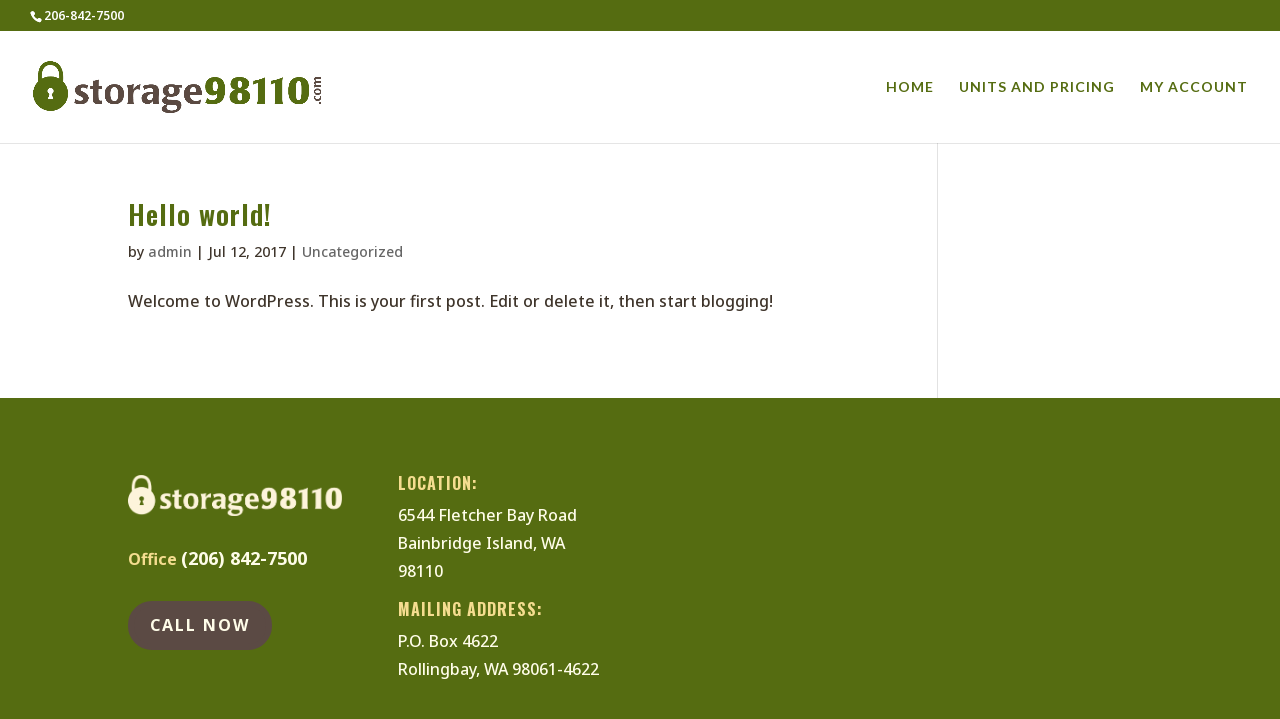

--- FILE ---
content_type: text/css
request_url: https://storage98110.com/wp-content/et-cache/928/et-core-unified-cpt-deferred-928.min.css?ver=1767030534
body_size: -96
content:
.et-db #et-boc .et-l .et_pb_section_0_tb_footer.et_pb_section{padding-bottom:0px;background-color:#556C11!important}.et-db #et-boc .et-l .et_pb_image_0_tb_footer{text-align:left;margin-left:0}.et-db #et-boc .et-l .et_pb_text_0_tb_footer.et_pb_text{color:#F5DD90!important}.et-db #et-boc .et-l .et_pb_text_0_tb_footer.et_pb_text a,.et-db #et-boc .et-l .et_pb_text_1_tb_footer.et_pb_text{color:#FFFDE9!important}.et-db #et-boc .et-l .et_pb_text_0_tb_footer a{font-size:18px}.et-db #et-boc .et-l .et_pb_button_0_tb_footer,.et-db #et-boc .et-l .et_pb_button_0_tb_footer:after{transition:all 300ms ease 0ms}.et-db #et-boc .et-l .et_pb_text_1_tb_footer h5{font-weight:800;text-transform:uppercase;color:#f5dd90!important}.et-db #et-boc .et-l .et_pb_divider_0_tb_footer{padding-bottom:0px;margin-bottom:0px!important}.et-db #et-boc .et-l .et_pb_divider_0_tb_footer:before{border-top-color:rgba(253,241,216,0.3);width:auto;top:0px;right:0px;left:0px}.et-db #et-boc .et-l .et_pb_text_2_tb_footer.et_pb_text{color:#FDF1D8!important}.et-db #et-boc .et-l .et_pb_text_2_tb_footer{text-transform:uppercase;font-size:13px;letter-spacing:3px;padding-top:0px!important}@media only screen and (max-width:980px){.et-db #et-boc .et-l .et_pb_image_0_tb_footer .et_pb_image_wrap img{width:auto}}@media only screen and (max-width:767px){.et-db #et-boc .et-l .et_pb_image_0_tb_footer .et_pb_image_wrap img{width:auto}}